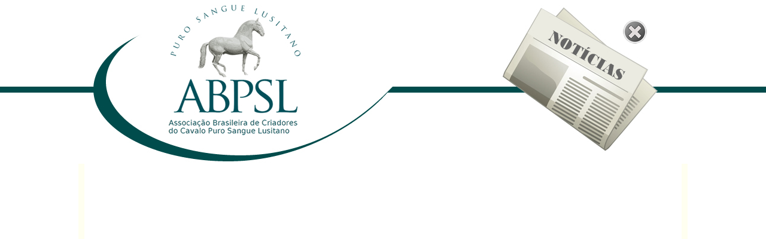

--- FILE ---
content_type: text/html
request_url: http://www.associacaolusitano.com.br/site/n/nlus_detnoticia.asp?idnt=19
body_size: 1482
content:
 
<!DOCTYPE html PUBLIC "-//W3C//DTD XHTML 1.0 Transitional//EN" "http://www.w3.org/TR/xhtml1/DTD/xhtml1-transitional.dtd">
<html xmlns="http://www.w3.org/1999/xhtml">

<head>
	
    <meta http-equiv="Content-Type" content="text/html; charset=utf-8">
    <meta name="title" content="" />
<meta name="description" content="" /> 
<meta name="keywords" content="" />
	
    <title>ABPSL - Home</title>
	
    <link rel="stylesheet" type="text/css" href="nlus_stilo2.css" />

<script type="text/javascript" src="jquery.js"></script>

<script type="text/javascript">
	$(document).ready(function() {
		$('.efeito_fade').append('<span class="hover"></span>').each(function () {
	  		var $span = $('> span.hover', this).css('opacity', 0);
	  		$(this).hover(function () {
	    		$span.stop().fadeTo(500, 1);
	 		}, function () {
	   	$span.stop().fadeTo(500, 0);
	  		});
		});
	});
</script>
<script language="JavaScript">
<!--
function FecharJanela() 
{
 ww = window.open(window.location, "_self");
 ww.close();
}
//-->
</script  
<body>
<div align="center">
   <!----------------------------            TOPO DO SITE               ------------------------------> 
   <!------------------------------------------------------------------------------------------------->    
   <table width="998" border="0" cellspacing="0" cellpadding="0" >
      <tr>
         <td width="998" height="140">
           <img src="images/topo2.jpg" width="998" height="274" />
            <div style = "position: absolute; width:240px; height: 100px; margin-top:-130px;">
                <a href="javascript: FecharJanela()"><img src="images/null.gif" title="Clique aqui para voltar a Home" style="width:312px;height:155px;"/></a>  
            </div>  
            <div style = "position: absolute; width:50px; height: 50px; margin-top:-240px; margin-left:900px;">
               <a href="javascript: FecharJanela()" id="bfechar"  title="Clique aqui para voltar a Home"class="efeito_fade"></a>                          
            </div> 
         </td>     
      </tr>
   </table>
   <table width="998" border="0" cellspacing="0" cellpadding="0">
     <tr>
        <td bgcolor ="#FFFFFFF"> 
          <div align="center">
             <!----------------------------            CONTÉUDO DA PÁGINA         ------------------------------> 
             <!------------------------------------------------------------------------------------------------->       
             <div style = "width:998px; min-height:1100px; float:left; text-align:left; background: #FFFFFF; margin:0 10px 0px 10px;;">
                <div id = "ldconteudo2">

 
   <div style="width: 750px; margin-top:-20px; margin-left:60px; min-height: 750px;"> 
        <div style = "width:850px; height:30px; float:left; margin-top:40px;"> 
                            
        </div>
        <div style = "width:850px; float:left; margin-top:30px;"> 
             
        </div>                              
   </div>
                                       
                </div>   
               <div style="float:left; width:998px; height:274px;">
                     <img src="images/rodapent.jpg" width="998" height="274" />
                </div> 
                <div style="float:left; width:998px; height:80px; margin-left:30px; margin-top:-90px;">                   
                     <a href="javascript: FecharJanela()" id="bfechar"  title="Clique aqui para voltar a Home"class="efeito_fade"></a>   
                </div>           
             </div>  
          </div>             
       </td> 
     </tr>
    </table> 

</div>	
</body>
</html>

--- FILE ---
content_type: text/css
request_url: http://www.associacaolusitano.com.br/site/n/nlus_stilo2.css
body_size: 765
content:

/*<-------- reset ---------->*/
*{
	border: 0px;
	margin: 0px;
	padding: 0px;
}
a{
	overflow: hidden;
	text-decoration: none;
}
body
{
	background: url(images/bg-body.jpg) repeat-x top left;
}
div#ldconteudo2
{
   float: left;
  
   margin: 0px;
   margin-top: 40px;
   min-height: 805px;
   position: relative;
   width: 998px;
   font-family: Verdana, Arial, Helvetica, sans-serif;
   font-size: 15px;
   font-weight: normal; 
  
}
div#ldconteudo2 p{
	padding-top: 14px;
	text-align: justify;
}
div#ldconteudo2 p span{
  display: block;
  font-size: 12px;
  padding-top: 5px;
  font-style: italic;
  text-align: left;
}
div#ldconteudo2 h2
{
        color: #004C4C;
	font-size: 18px;
	font-weight: bold;
	margin: 0;
	padding: 0;	
}
div#ldconteudo2 a{display:block; font-family: Arial, Helvetica, sans-serif; font-size: 16px; padding:2px; color:#004C4C; isplay:inline; text-decoration: none}
div#ldconteudo2 a:hover{color:#FFFFFF; background-color: #004C4C;}
#bfechar {
	clear: both;
	position:relative;
	display:block;
	height: 40px;
	width: 40px;
	background:url(images/fechar.png) no-repeat;
	background-position:0 0;
	cursor: pointer;
}	
#bfechar span.hover {
	position: absolute;
	display: block;
	height: 40px;
	width: 40px;
	background: url(images/fechar.png) no-repeat;
	background-position: bottom;
}
.
/* #####################FINAL###################### */

/* all pages */

.clear{clear:both}